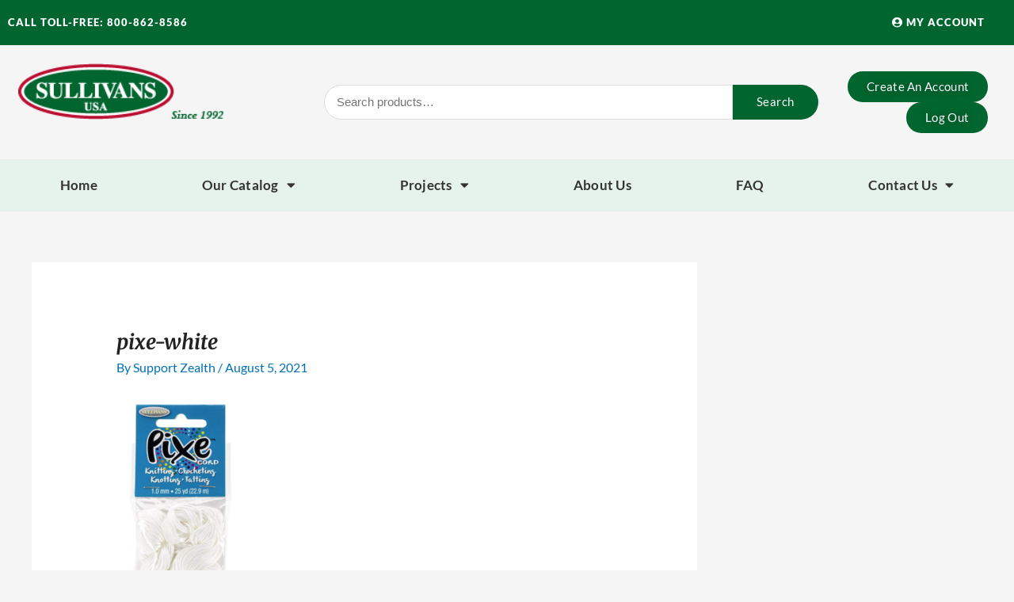

--- FILE ---
content_type: text/css
request_url: https://www.sullivansusa.net/wp-content/uploads/elementor/css/post-23440.css?ver=1768994127
body_size: 1318
content:
.elementor-23440 .elementor-element.elementor-element-94ad901:not(.elementor-motion-effects-element-type-background), .elementor-23440 .elementor-element.elementor-element-94ad901 > .elementor-motion-effects-container > .elementor-motion-effects-layer{background-color:#BA0E31;}.elementor-23440 .elementor-element.elementor-element-94ad901{transition:background 0.3s, border 0.3s, border-radius 0.3s, box-shadow 0.3s;}.elementor-23440 .elementor-element.elementor-element-94ad901 > .elementor-background-overlay{transition:background 0.3s, border-radius 0.3s, opacity 0.3s;}.elementor-widget-text-editor{font-family:var( --e-global-typography-text-font-family ), Sans-serif;font-weight:var( --e-global-typography-text-font-weight );color:var( --e-global-color-text );}.elementor-widget-text-editor.elementor-drop-cap-view-stacked .elementor-drop-cap{background-color:var( --e-global-color-primary );}.elementor-widget-text-editor.elementor-drop-cap-view-framed .elementor-drop-cap, .elementor-widget-text-editor.elementor-drop-cap-view-default .elementor-drop-cap{color:var( --e-global-color-primary );border-color:var( --e-global-color-primary );}.elementor-23440 .elementor-element.elementor-element-5c7a5e6 > .elementor-widget-container{margin:0px 0px 0px 0px;padding:0px 0px 0px 0px;}.elementor-23440 .elementor-element.elementor-element-5c7a5e6{text-align:center;font-family:"Lato", Sans-serif;font-size:12px;font-weight:700;color:#FFFFFF;}.elementor-23440 .elementor-element.elementor-element-5d58123:not(.elementor-motion-effects-element-type-background), .elementor-23440 .elementor-element.elementor-element-5d58123 > .elementor-motion-effects-container > .elementor-motion-effects-layer{background-color:#00652E;}.elementor-23440 .elementor-element.elementor-element-5d58123 > .elementor-container{max-width:1400px;}.elementor-23440 .elementor-element.elementor-element-5d58123{transition:background 0.3s, border 0.3s, border-radius 0.3s, box-shadow 0.3s;margin-top:0px;margin-bottom:0px;}.elementor-23440 .elementor-element.elementor-element-5d58123 > .elementor-background-overlay{transition:background 0.3s, border-radius 0.3s, opacity 0.3s;}.elementor-bc-flex-widget .elementor-23440 .elementor-element.elementor-element-97b0d81.elementor-column .elementor-widget-wrap{align-items:center;}.elementor-23440 .elementor-element.elementor-element-97b0d81.elementor-column.elementor-element[data-element_type="column"] > .elementor-widget-wrap.elementor-element-populated{align-content:center;align-items:center;}.elementor-23440 .elementor-element.elementor-element-97b0d81 > .elementor-element-populated{margin:0px 0px 0px 0px;--e-column-margin-right:0px;--e-column-margin-left:0px;padding:5px 10px 5px 10px;}.elementor-widget-heading .elementor-heading-title{font-family:var( --e-global-typography-primary-font-family ), Sans-serif;font-weight:var( --e-global-typography-primary-font-weight );font-style:var( --e-global-typography-primary-font-style );color:var( --e-global-color-primary );}.elementor-23440 .elementor-element.elementor-element-b50f75e .elementor-heading-title{font-family:"Lato", Sans-serif;font-size:13px;font-weight:800;text-transform:uppercase;font-style:normal;letter-spacing:1px;color:#FFFFFF;}.elementor-bc-flex-widget .elementor-23440 .elementor-element.elementor-element-a0c1710.elementor-column .elementor-widget-wrap{align-items:center;}.elementor-23440 .elementor-element.elementor-element-a0c1710.elementor-column.elementor-element[data-element_type="column"] > .elementor-widget-wrap.elementor-element-populated{align-content:center;align-items:center;}.elementor-23440 .elementor-element.elementor-element-a0c1710 > .elementor-element-populated{margin:0px 0px 0px 0px;--e-column-margin-right:0px;--e-column-margin-left:0px;padding:5px 20px 5px 20px;}.elementor-23440 .elementor-element.elementor-element-549562d{text-align:end;}.elementor-23440 .elementor-element.elementor-element-549562d .elementor-heading-title{font-family:"Lato", Sans-serif;font-size:13px;font-weight:800;text-transform:uppercase;font-style:normal;letter-spacing:1px;color:#FFFFFF;}.elementor-23440 .elementor-element.elementor-element-b55c03e{text-align:end;}.elementor-23440 .elementor-element.elementor-element-b55c03e .elementor-heading-title{font-family:"Lato", Sans-serif;font-size:13px;font-weight:800;text-transform:uppercase;font-style:normal;letter-spacing:1px;color:#FFFFFF;}.elementor-23440 .elementor-element.elementor-element-721e6e5 > .elementor-container{max-width:1400px;}.elementor-23440 .elementor-element.elementor-element-721e6e5{padding:1% 1% 1% 1%;}.elementor-widget-theme-site-logo .widget-image-caption{color:var( --e-global-color-text );font-family:var( --e-global-typography-text-font-family ), Sans-serif;font-weight:var( --e-global-typography-text-font-weight );}.elementor-23440 .elementor-element.elementor-element-16f140f{text-align:start;}.elementor-23440 .elementor-element.elementor-element-16f140f img{width:260px;}.elementor-bc-flex-widget .elementor-23440 .elementor-element.elementor-element-abf4f63.elementor-column .elementor-widget-wrap{align-items:center;}.elementor-23440 .elementor-element.elementor-element-abf4f63.elementor-column.elementor-element[data-element_type="column"] > .elementor-widget-wrap.elementor-element-populated{align-content:center;align-items:center;}.elementor-bc-flex-widget .elementor-23440 .elementor-element.elementor-element-7e3eb03.elementor-column .elementor-widget-wrap{align-items:center;}.elementor-23440 .elementor-element.elementor-element-7e3eb03.elementor-column.elementor-element[data-element_type="column"] > .elementor-widget-wrap.elementor-element-populated{align-content:center;align-items:center;}.elementor-bc-flex-widget .elementor-23440 .elementor-element.elementor-element-d7e15e9.elementor-column .elementor-widget-wrap{align-items:center;}.elementor-23440 .elementor-element.elementor-element-d7e15e9.elementor-column.elementor-element[data-element_type="column"] > .elementor-widget-wrap.elementor-element-populated{align-content:center;align-items:center;}.elementor-widget-button .elementor-button{background-color:var( --e-global-color-accent );font-family:var( --e-global-typography-accent-font-family ), Sans-serif;}.elementor-23440 .elementor-element.elementor-element-c95c9a2 .elementor-button{background-color:#00652E;font-family:"Lato", Sans-serif;text-transform:capitalize;letter-spacing:0.3px;text-shadow:0px 0px 10px rgba(0,0,0,0.3);border-radius:30px 30px 30px 30px;}.elementor-23440 .elementor-element.elementor-element-24ee9c9 .elementor-button{background-color:#00652E;font-family:"Lato", Sans-serif;text-transform:capitalize;letter-spacing:0.3px;text-shadow:0px 0px 10px rgba(0,0,0,0.3);fill:#FFFFFF;color:#FFFFFF;border-radius:30px 30px 30px 30px;}.elementor-23440 .elementor-element.elementor-element-0ff6c64:not(.elementor-motion-effects-element-type-background), .elementor-23440 .elementor-element.elementor-element-0ff6c64 > .elementor-motion-effects-container > .elementor-motion-effects-layer{background-color:#E6F3EC;}.elementor-23440 .elementor-element.elementor-element-0ff6c64 > .elementor-container{max-width:1400px;}.elementor-23440 .elementor-element.elementor-element-0ff6c64{transition:background 0.3s, border 0.3s, border-radius 0.3s, box-shadow 0.3s;}.elementor-23440 .elementor-element.elementor-element-0ff6c64 > .elementor-background-overlay{transition:background 0.3s, border-radius 0.3s, opacity 0.3s;}.elementor-widget-nav-menu .elementor-nav-menu .elementor-item{font-family:var( --e-global-typography-primary-font-family ), Sans-serif;font-weight:var( --e-global-typography-primary-font-weight );font-style:var( --e-global-typography-primary-font-style );}.elementor-widget-nav-menu .elementor-nav-menu--main .elementor-item{color:var( --e-global-color-text );fill:var( --e-global-color-text );}.elementor-widget-nav-menu .elementor-nav-menu--main .elementor-item:hover,
					.elementor-widget-nav-menu .elementor-nav-menu--main .elementor-item.elementor-item-active,
					.elementor-widget-nav-menu .elementor-nav-menu--main .elementor-item.highlighted,
					.elementor-widget-nav-menu .elementor-nav-menu--main .elementor-item:focus{color:var( --e-global-color-accent );fill:var( --e-global-color-accent );}.elementor-widget-nav-menu .elementor-nav-menu--main:not(.e--pointer-framed) .elementor-item:before,
					.elementor-widget-nav-menu .elementor-nav-menu--main:not(.e--pointer-framed) .elementor-item:after{background-color:var( --e-global-color-accent );}.elementor-widget-nav-menu .e--pointer-framed .elementor-item:before,
					.elementor-widget-nav-menu .e--pointer-framed .elementor-item:after{border-color:var( --e-global-color-accent );}.elementor-widget-nav-menu{--e-nav-menu-divider-color:var( --e-global-color-text );}.elementor-widget-nav-menu .elementor-nav-menu--dropdown .elementor-item, .elementor-widget-nav-menu .elementor-nav-menu--dropdown  .elementor-sub-item{font-family:var( --e-global-typography-accent-font-family ), Sans-serif;}.elementor-23440 .elementor-element.elementor-element-67d511b .elementor-menu-toggle{margin-left:auto;background-color:#FFFFFF00;}.elementor-23440 .elementor-element.elementor-element-67d511b .elementor-nav-menu .elementor-item{font-family:"Lato", Sans-serif;font-size:17px;font-weight:600;text-transform:capitalize;font-style:normal;letter-spacing:0.25px;}.elementor-23440 .elementor-element.elementor-element-67d511b .elementor-nav-menu--main .elementor-item{color:#333333;fill:#333333;}.elementor-23440 .elementor-element.elementor-element-67d511b .elementor-nav-menu--main .elementor-item:hover,
					.elementor-23440 .elementor-element.elementor-element-67d511b .elementor-nav-menu--main .elementor-item.elementor-item-active,
					.elementor-23440 .elementor-element.elementor-element-67d511b .elementor-nav-menu--main .elementor-item.highlighted,
					.elementor-23440 .elementor-element.elementor-element-67d511b .elementor-nav-menu--main .elementor-item:focus{color:#BA0E31;fill:#BA0E31;}.elementor-23440 .elementor-element.elementor-element-67d511b .elementor-nav-menu--main .elementor-item.elementor-item-active{color:#00652E;}.elementor-23440 .elementor-element.elementor-element-67d511b .elementor-nav-menu--dropdown a, .elementor-23440 .elementor-element.elementor-element-67d511b .elementor-menu-toggle{color:var( --e-global-color-secondary );fill:var( --e-global-color-secondary );}.elementor-23440 .elementor-element.elementor-element-67d511b .elementor-nav-menu--dropdown{background-color:#E6F3EC;}.elementor-23440 .elementor-element.elementor-element-67d511b .elementor-nav-menu--dropdown a:hover,
					.elementor-23440 .elementor-element.elementor-element-67d511b .elementor-nav-menu--dropdown a:focus,
					.elementor-23440 .elementor-element.elementor-element-67d511b .elementor-nav-menu--dropdown a.elementor-item-active,
					.elementor-23440 .elementor-element.elementor-element-67d511b .elementor-nav-menu--dropdown a.highlighted,
					.elementor-23440 .elementor-element.elementor-element-67d511b .elementor-menu-toggle:hover,
					.elementor-23440 .elementor-element.elementor-element-67d511b .elementor-menu-toggle:focus{color:#BA0E31;}.elementor-23440 .elementor-element.elementor-element-67d511b .elementor-nav-menu--dropdown a:hover,
					.elementor-23440 .elementor-element.elementor-element-67d511b .elementor-nav-menu--dropdown a:focus,
					.elementor-23440 .elementor-element.elementor-element-67d511b .elementor-nav-menu--dropdown a.elementor-item-active,
					.elementor-23440 .elementor-element.elementor-element-67d511b .elementor-nav-menu--dropdown a.highlighted{background-color:#E6F3EC;}.elementor-23440 .elementor-element.elementor-element-67d511b .elementor-nav-menu--dropdown a.elementor-item-active{color:#00652E;background-color:#E6F3EC;}.elementor-23440 .elementor-element.elementor-element-67d511b .elementor-nav-menu--dropdown .elementor-item, .elementor-23440 .elementor-element.elementor-element-67d511b .elementor-nav-menu--dropdown  .elementor-sub-item{font-family:"Lato", Sans-serif;font-size:16px;}.elementor-23440 .elementor-element.elementor-element-67d511b div.elementor-menu-toggle{color:var( --e-global-color-text );}.elementor-23440 .elementor-element.elementor-element-67d511b div.elementor-menu-toggle svg{fill:var( --e-global-color-text );}.elementor-theme-builder-content-area{height:400px;}.elementor-location-header:before, .elementor-location-footer:before{content:"";display:table;clear:both;}@media(max-width:1024px){.elementor-23440 .elementor-element.elementor-element-16f140f{text-align:center;}}@media(max-width:767px){.elementor-23440 .elementor-element.elementor-element-b50f75e{text-align:center;}.elementor-23440 .elementor-element.elementor-element-b50f75e .elementor-heading-title{font-size:12px;}.elementor-23440 .elementor-element.elementor-element-a0c1710 > .elementor-element-populated{margin:0px 0px 0px 0px;--e-column-margin-right:0px;--e-column-margin-left:0px;padding:0px 0px 0px 0px;}.elementor-23440 .elementor-element.elementor-element-26f6449{width:50%;}.elementor-23440 .elementor-element.elementor-element-549562d{text-align:center;}.elementor-23440 .elementor-element.elementor-element-549562d .elementor-heading-title{font-size:12px;}.elementor-23440 .elementor-element.elementor-element-aa6d1e9{width:50%;}.elementor-23440 .elementor-element.elementor-element-b55c03e{text-align:center;}.elementor-23440 .elementor-element.elementor-element-b55c03e .elementor-heading-title{font-size:12px;line-height:1.2em;}.elementor-23440 .elementor-element.elementor-element-0ff6c64{padding:0% 5% 0% 5%;}.elementor-23440 .elementor-element.elementor-element-3996980 > .elementor-element-populated{margin:0px 0px 0px 0px;--e-column-margin-right:0px;--e-column-margin-left:0px;padding:0px 0px 0px 0px;}.elementor-23440 .elementor-element.elementor-element-67d511b > .elementor-widget-container{margin:0px 0px 0px 0px;padding:5px 0px 0px 0px;}}@media(min-width:768px){.elementor-23440 .elementor-element.elementor-element-26f6449{width:70%;}.elementor-23440 .elementor-element.elementor-element-aa6d1e9{width:29.924%;}.elementor-23440 .elementor-element.elementor-element-c133177{width:30%;}.elementor-23440 .elementor-element.elementor-element-abf4f63{width:70%;}.elementor-23440 .elementor-element.elementor-element-7e3eb03{width:75%;}.elementor-23440 .elementor-element.elementor-element-d7e15e9{width:25%;}}@media(max-width:1024px) and (min-width:768px){.elementor-23440 .elementor-element.elementor-element-97b0d81{width:40%;}.elementor-23440 .elementor-element.elementor-element-a0c1710{width:60%;}.elementor-23440 .elementor-element.elementor-element-26f6449{width:50%;}.elementor-23440 .elementor-element.elementor-element-aa6d1e9{width:50%;}.elementor-23440 .elementor-element.elementor-element-c133177{width:40%;}.elementor-23440 .elementor-element.elementor-element-abf4f63{width:60%;}.elementor-23440 .elementor-element.elementor-element-7e3eb03{width:100%;}.elementor-23440 .elementor-element.elementor-element-d7e15e9{width:100%;}}